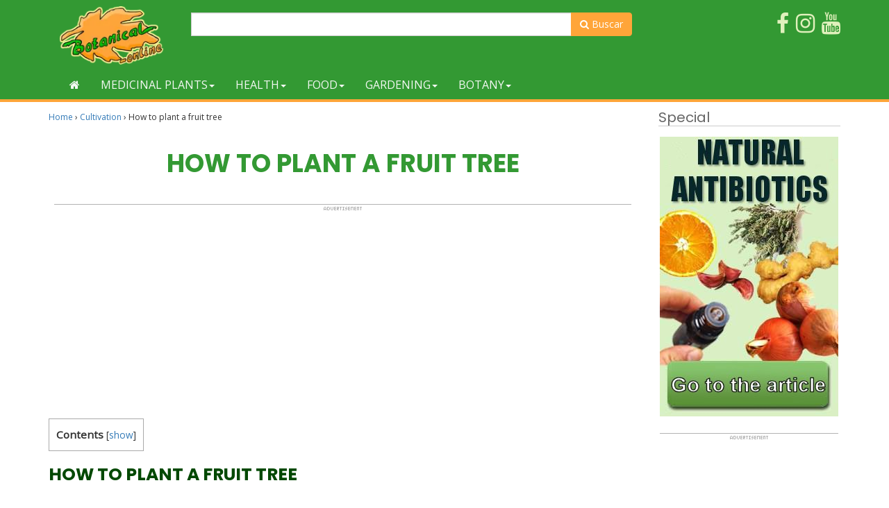

--- FILE ---
content_type: text/html; charset=utf-8
request_url: https://www.google.com/recaptcha/api2/aframe
body_size: 270
content:
<!DOCTYPE HTML><html><head><meta http-equiv="content-type" content="text/html; charset=UTF-8"></head><body><script nonce="AKFJjQuFJCDXr88kh3IYMw">/** Anti-fraud and anti-abuse applications only. See google.com/recaptcha */ try{var clients={'sodar':'https://pagead2.googlesyndication.com/pagead/sodar?'};window.addEventListener("message",function(a){try{if(a.source===window.parent){var b=JSON.parse(a.data);var c=clients[b['id']];if(c){var d=document.createElement('img');d.src=c+b['params']+'&rc='+(localStorage.getItem("rc::a")?sessionStorage.getItem("rc::b"):"");window.document.body.appendChild(d);sessionStorage.setItem("rc::e",parseInt(sessionStorage.getItem("rc::e")||0)+1);localStorage.setItem("rc::h",'1769555858934');}}}catch(b){}});window.parent.postMessage("_grecaptcha_ready", "*");}catch(b){}</script></body></html>

--- FILE ---
content_type: application/javascript; charset=utf-8
request_url: https://fundingchoicesmessages.google.com/f/AGSKWxUv_lBnonfpYL_15nvWOijs0e6KeDrG2tgMK6LMir7vi6Mw9wogDk9cQy_z40s1IbYMBWeQgxa9qUhgXaCpnoCBgkr_TDud49qyE2QGFx_oSWHpHpm8Bkj86aDvJ7CtgiwQsr761o6c9uKwTrk37QcIoJ99pCby-go9a2Wlb56awIy-eohIKa6_VUhN/_/googleads3widetext./ads-rectangle..mv/ads//ad-pulse./exbl.js?
body_size: -1286
content:
window['4c5e437c-4328-42d6-8d74-659e93c6aa4b'] = true;